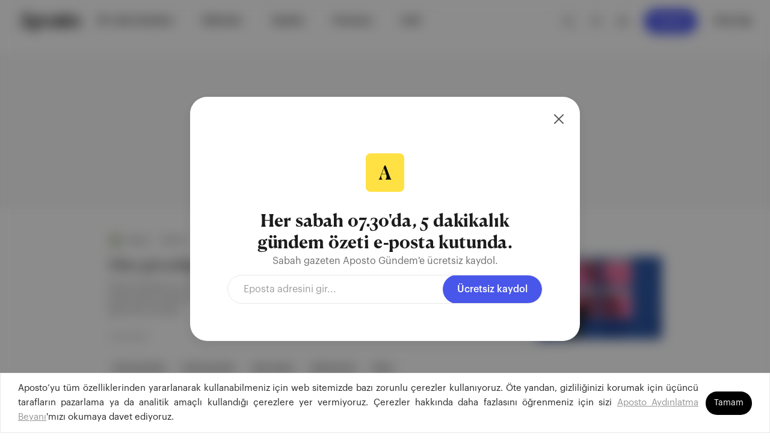

--- FILE ---
content_type: text/plain; charset=utf-8
request_url: https://firestore.googleapis.com/google.firestore.v1.Firestore/Listen/channel?VER=8&database=projects%2Faposto-news%2Fdatabases%2F(default)&RID=10618&CVER=22&X-HTTP-Session-Id=gsessionid&zx=vkg7rvvb5kj&t=1
body_size: -133
content:
51
[[0,["c","JxOQpk_x32xMzw_hr2fnag","",8,12,30000]]]
